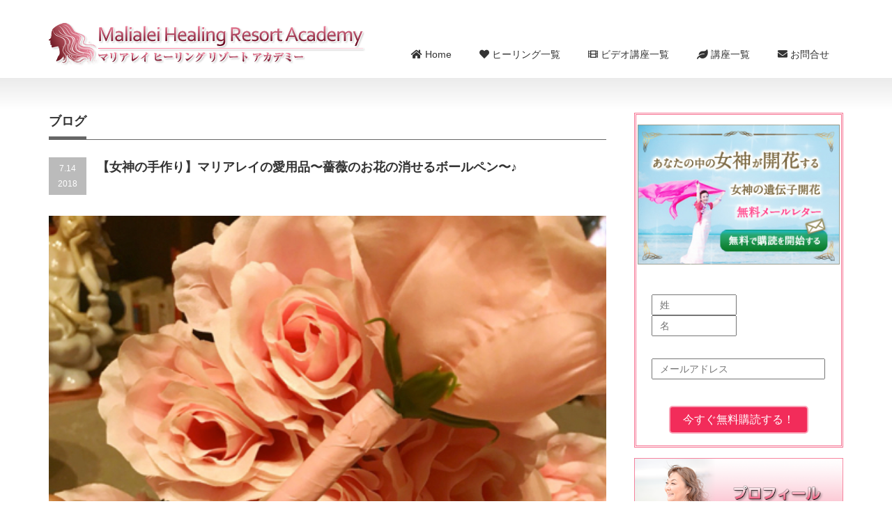

--- FILE ---
content_type: text/html; charset=UTF-8
request_url: https://malialei.com/20180714_2/
body_size: 12901
content:
<!DOCTYPE html PUBLIC "-//W3C//DTD XHTML 1.1//EN" "http://www.w3.org/TR/xhtml11/DTD/xhtml11.dtd">
<!--[if lt IE 9]><html xmlns="http://www.w3.org/1999/xhtml" class="ie"><![endif]-->
<!--[if (gt IE 9)|!(IE)]><!--><html xmlns="http://www.w3.org/1999/xhtml"><!--<![endif]-->
<head profile="http://gmpg.org/xfn/11">
<meta http-equiv="Content-Type" content="text/html; charset=UTF-8" />
<meta http-equiv="X-UA-Compatible" content="IE=edge,chrome=1" />
<meta name="viewport" content="width=device-width,initial-scale=1.0" />

<meta name="description" content="こんにちは、マリアレイです。あなたの中に眠る『女神』の遺伝子の目覚めをサポートします。マリアレイ(R)は、瞑想家であり、ヒーラーです。そして、ヒーリング・コミュニケーター(TM)として活動しています。" />
<link rel="alternate" type="application/rss+xml" title="マリアレイ・ヒーリングリゾートアカデミー RSS Feed" href="https://malialei.com/feed/" />
<link rel="alternate" type="application/atom+xml" title="マリアレイ・ヒーリングリゾートアカデミー Atom Feed" href="https://malialei.com/feed/atom/" /> 
<link rel="pingback" href="https://malialei.com/xmlrpc.php" />


 
	<style>img:is([sizes="auto" i], [sizes^="auto," i]) { contain-intrinsic-size: 3000px 1500px }</style>
	
		<!-- All in One SEO 4.9.3 - aioseo.com -->
		<title>【女神の手作り】マリアレイの愛用品〜薔薇のお花の消せるボールペン〜♪ | マリアレイ・ヒーリングリゾートアカデミー</title>
	<meta name="description" content="こんにちは、マリアレイです。 あなたの中に眠る『女神』の遺伝子の目覚めをサポートします。 マリアレイ(R)は、" />
	<meta name="robots" content="max-image-preview:large" />
	<meta name="author" content="マリアレイ"/>
	<link rel="canonical" href="https://malialei.com/20180714_2/" />
	<meta name="generator" content="All in One SEO (AIOSEO) 4.9.3" />
		<meta property="og:locale" content="ja_JP" />
		<meta property="og:site_name" content="マリアレイ・ヒーリングリゾートアカデミー | 社会の第一線で活躍するおとなのためのリトリートを開催しています。日常を離れて、リゾートセラピーで、自然に抱かれてこころとからだをリセットしましょう。レムリアン・ヒーリング・セッション・ヒーラー養成・ヒューマンデザイン" />
		<meta property="og:type" content="article" />
		<meta property="og:title" content="【女神の手作り】マリアレイの愛用品〜薔薇のお花の消せるボールペン〜♪ | マリアレイ・ヒーリングリゾートアカデミー" />
		<meta property="og:description" content="こんにちは、マリアレイです。 あなたの中に眠る『女神』の遺伝子の目覚めをサポートします。 マリアレイ(R)は、" />
		<meta property="og:url" content="https://malialei.com/20180714_2/" />
		<meta property="article:published_time" content="2018-07-14T05:48:54+00:00" />
		<meta property="article:modified_time" content="2018-07-14T05:48:54+00:00" />
		<meta name="twitter:card" content="summary" />
		<meta name="twitter:title" content="【女神の手作り】マリアレイの愛用品〜薔薇のお花の消せるボールペン〜♪ | マリアレイ・ヒーリングリゾートアカデミー" />
		<meta name="twitter:description" content="こんにちは、マリアレイです。 あなたの中に眠る『女神』の遺伝子の目覚めをサポートします。 マリアレイ(R)は、" />
		<script type="application/ld+json" class="aioseo-schema">
			{"@context":"https:\/\/schema.org","@graph":[{"@type":"Article","@id":"https:\/\/malialei.com\/20180714_2\/#article","name":"\u3010\u5973\u795e\u306e\u624b\u4f5c\u308a\u3011\u30de\u30ea\u30a2\u30ec\u30a4\u306e\u611b\u7528\u54c1\u301c\u8594\u8587\u306e\u304a\u82b1\u306e\u6d88\u305b\u308b\u30dc\u30fc\u30eb\u30da\u30f3\u301c\u266a | \u30de\u30ea\u30a2\u30ec\u30a4\u30fb\u30d2\u30fc\u30ea\u30f3\u30b0\u30ea\u30be\u30fc\u30c8\u30a2\u30ab\u30c7\u30df\u30fc","headline":"\u3010\u5973\u795e\u306e\u624b\u4f5c\u308a\u3011\u30de\u30ea\u30a2\u30ec\u30a4\u306e\u611b\u7528\u54c1\u301c\u8594\u8587\u306e\u304a\u82b1\u306e\u6d88\u305b\u308b\u30dc\u30fc\u30eb\u30da\u30f3\u301c\u266a","author":{"@id":"https:\/\/malialei.com\/author\/admin\/#author"},"publisher":{"@id":"https:\/\/malialei.com\/#organization"},"image":{"@type":"ImageObject","url":"https:\/\/malialei.com\/wp-content\/uploads\/2018\/07\/20180714_4.jpg","width":480,"height":480},"datePublished":"2018-07-14T14:48:54+09:00","dateModified":"2018-07-14T14:48:54+09:00","inLanguage":"ja","mainEntityOfPage":{"@id":"https:\/\/malialei.com\/20180714_2\/#webpage"},"isPartOf":{"@id":"https:\/\/malialei.com\/20180714_2\/#webpage"},"articleSection":"\u3010\u30de\u30ea\u30a2\u30ec\u30a4\u306e\u624b\u4f5c\u308a\u30ef\u30fc\u30af\u30b7\u30e7\u30c3\u30d7\u3011, \u304a\u77e5\u3089\u305b"},{"@type":"BreadcrumbList","@id":"https:\/\/malialei.com\/20180714_2\/#breadcrumblist","itemListElement":[{"@type":"ListItem","@id":"https:\/\/malialei.com#listItem","position":1,"name":"Home","item":"https:\/\/malialei.com","nextItem":{"@type":"ListItem","@id":"https:\/\/malialei.com\/category\/handmade-workshop-of-mariarei\/#listItem","name":"\u3010\u30de\u30ea\u30a2\u30ec\u30a4\u306e\u624b\u4f5c\u308a\u30ef\u30fc\u30af\u30b7\u30e7\u30c3\u30d7\u3011"}},{"@type":"ListItem","@id":"https:\/\/malialei.com\/category\/handmade-workshop-of-mariarei\/#listItem","position":2,"name":"\u3010\u30de\u30ea\u30a2\u30ec\u30a4\u306e\u624b\u4f5c\u308a\u30ef\u30fc\u30af\u30b7\u30e7\u30c3\u30d7\u3011","item":"https:\/\/malialei.com\/category\/handmade-workshop-of-mariarei\/","nextItem":{"@type":"ListItem","@id":"https:\/\/malialei.com\/20180714_2\/#listItem","name":"\u3010\u5973\u795e\u306e\u624b\u4f5c\u308a\u3011\u30de\u30ea\u30a2\u30ec\u30a4\u306e\u611b\u7528\u54c1\u301c\u8594\u8587\u306e\u304a\u82b1\u306e\u6d88\u305b\u308b\u30dc\u30fc\u30eb\u30da\u30f3\u301c\u266a"},"previousItem":{"@type":"ListItem","@id":"https:\/\/malialei.com#listItem","name":"Home"}},{"@type":"ListItem","@id":"https:\/\/malialei.com\/20180714_2\/#listItem","position":3,"name":"\u3010\u5973\u795e\u306e\u624b\u4f5c\u308a\u3011\u30de\u30ea\u30a2\u30ec\u30a4\u306e\u611b\u7528\u54c1\u301c\u8594\u8587\u306e\u304a\u82b1\u306e\u6d88\u305b\u308b\u30dc\u30fc\u30eb\u30da\u30f3\u301c\u266a","previousItem":{"@type":"ListItem","@id":"https:\/\/malialei.com\/category\/handmade-workshop-of-mariarei\/#listItem","name":"\u3010\u30de\u30ea\u30a2\u30ec\u30a4\u306e\u624b\u4f5c\u308a\u30ef\u30fc\u30af\u30b7\u30e7\u30c3\u30d7\u3011"}}]},{"@type":"Organization","@id":"https:\/\/malialei.com\/#organization","name":"\u30de\u30ea\u30a2\u30ec\u30a4\u30fb\u30d2\u30fc\u30ea\u30f3\u30b0\u30ea\u30be\u30fc\u30c8\u30a2\u30ab\u30c7\u30df\u30fc","description":"\u793e\u4f1a\u306e\u7b2c\u4e00\u7dda\u3067\u6d3b\u8e8d\u3059\u308b\u304a\u3068\u306a\u306e\u305f\u3081\u306e\u30ea\u30c8\u30ea\u30fc\u30c8\u3092\u958b\u50ac\u3057\u3066\u3044\u307e\u3059\u3002\u65e5\u5e38\u3092\u96e2\u308c\u3066\u3001\u30ea\u30be\u30fc\u30c8\u30bb\u30e9\u30d4\u30fc\u3067\u3001\u81ea\u7136\u306b\u62b1\u304b\u308c\u3066\u3053\u3053\u308d\u3068\u304b\u3089\u3060\u3092\u30ea\u30bb\u30c3\u30c8\u3057\u307e\u3057\u3087\u3046\u3002\u30ec\u30e0\u30ea\u30a2\u30f3\u30fb\u30d2\u30fc\u30ea\u30f3\u30b0\u30fb\u30bb\u30c3\u30b7\u30e7\u30f3\u30fb\u30d2\u30fc\u30e9\u30fc\u990a\u6210\u30fb\u30d2\u30e5\u30fc\u30de\u30f3\u30c7\u30b6\u30a4\u30f3","url":"https:\/\/malialei.com\/"},{"@type":"Person","@id":"https:\/\/malialei.com\/author\/admin\/#author","url":"https:\/\/malialei.com\/author\/admin\/","name":"\u30de\u30ea\u30a2\u30ec\u30a4","image":{"@type":"ImageObject","@id":"https:\/\/malialei.com\/20180714_2\/#authorImage","url":"https:\/\/secure.gravatar.com\/avatar\/2712d3c01a8157c5250ab8bba677544e?s=96&d=mm&r=g","width":96,"height":96,"caption":"\u30de\u30ea\u30a2\u30ec\u30a4"}},{"@type":"WebPage","@id":"https:\/\/malialei.com\/20180714_2\/#webpage","url":"https:\/\/malialei.com\/20180714_2\/","name":"\u3010\u5973\u795e\u306e\u624b\u4f5c\u308a\u3011\u30de\u30ea\u30a2\u30ec\u30a4\u306e\u611b\u7528\u54c1\u301c\u8594\u8587\u306e\u304a\u82b1\u306e\u6d88\u305b\u308b\u30dc\u30fc\u30eb\u30da\u30f3\u301c\u266a | \u30de\u30ea\u30a2\u30ec\u30a4\u30fb\u30d2\u30fc\u30ea\u30f3\u30b0\u30ea\u30be\u30fc\u30c8\u30a2\u30ab\u30c7\u30df\u30fc","description":"\u3053\u3093\u306b\u3061\u306f\u3001\u30de\u30ea\u30a2\u30ec\u30a4\u3067\u3059\u3002 \u3042\u306a\u305f\u306e\u4e2d\u306b\u7720\u308b\u300e\u5973\u795e\u300f\u306e\u907a\u4f1d\u5b50\u306e\u76ee\u899a\u3081\u3092\u30b5\u30dd\u30fc\u30c8\u3057\u307e\u3059\u3002 \u30de\u30ea\u30a2\u30ec\u30a4(R)\u306f\u3001","inLanguage":"ja","isPartOf":{"@id":"https:\/\/malialei.com\/#website"},"breadcrumb":{"@id":"https:\/\/malialei.com\/20180714_2\/#breadcrumblist"},"author":{"@id":"https:\/\/malialei.com\/author\/admin\/#author"},"creator":{"@id":"https:\/\/malialei.com\/author\/admin\/#author"},"image":{"@type":"ImageObject","url":"https:\/\/malialei.com\/wp-content\/uploads\/2018\/07\/20180714_4.jpg","@id":"https:\/\/malialei.com\/20180714_2\/#mainImage","width":480,"height":480},"primaryImageOfPage":{"@id":"https:\/\/malialei.com\/20180714_2\/#mainImage"},"datePublished":"2018-07-14T14:48:54+09:00","dateModified":"2018-07-14T14:48:54+09:00"},{"@type":"WebSite","@id":"https:\/\/malialei.com\/#website","url":"https:\/\/malialei.com\/","name":"\u30de\u30ea\u30a2\u30ec\u30a4\u30fb\u30d2\u30fc\u30ea\u30f3\u30b0\u30ea\u30be\u30fc\u30c8\u30a2\u30ab\u30c7\u30df\u30fc","description":"\u793e\u4f1a\u306e\u7b2c\u4e00\u7dda\u3067\u6d3b\u8e8d\u3059\u308b\u304a\u3068\u306a\u306e\u305f\u3081\u306e\u30ea\u30c8\u30ea\u30fc\u30c8\u3092\u958b\u50ac\u3057\u3066\u3044\u307e\u3059\u3002\u65e5\u5e38\u3092\u96e2\u308c\u3066\u3001\u30ea\u30be\u30fc\u30c8\u30bb\u30e9\u30d4\u30fc\u3067\u3001\u81ea\u7136\u306b\u62b1\u304b\u308c\u3066\u3053\u3053\u308d\u3068\u304b\u3089\u3060\u3092\u30ea\u30bb\u30c3\u30c8\u3057\u307e\u3057\u3087\u3046\u3002\u30ec\u30e0\u30ea\u30a2\u30f3\u30fb\u30d2\u30fc\u30ea\u30f3\u30b0\u30fb\u30bb\u30c3\u30b7\u30e7\u30f3\u30fb\u30d2\u30fc\u30e9\u30fc\u990a\u6210\u30fb\u30d2\u30e5\u30fc\u30de\u30f3\u30c7\u30b6\u30a4\u30f3","inLanguage":"ja","publisher":{"@id":"https:\/\/malialei.com\/#organization"}}]}
		</script>
		<!-- All in One SEO -->

<script type="text/javascript">
/* <![CDATA[ */
window._wpemojiSettings = {"baseUrl":"https:\/\/s.w.org\/images\/core\/emoji\/15.0.3\/72x72\/","ext":".png","svgUrl":"https:\/\/s.w.org\/images\/core\/emoji\/15.0.3\/svg\/","svgExt":".svg","source":{"concatemoji":"https:\/\/malialei.com\/wp-includes\/js\/wp-emoji-release.min.js?ver=6.7.4"}};
/*! This file is auto-generated */
!function(i,n){var o,s,e;function c(e){try{var t={supportTests:e,timestamp:(new Date).valueOf()};sessionStorage.setItem(o,JSON.stringify(t))}catch(e){}}function p(e,t,n){e.clearRect(0,0,e.canvas.width,e.canvas.height),e.fillText(t,0,0);var t=new Uint32Array(e.getImageData(0,0,e.canvas.width,e.canvas.height).data),r=(e.clearRect(0,0,e.canvas.width,e.canvas.height),e.fillText(n,0,0),new Uint32Array(e.getImageData(0,0,e.canvas.width,e.canvas.height).data));return t.every(function(e,t){return e===r[t]})}function u(e,t,n){switch(t){case"flag":return n(e,"\ud83c\udff3\ufe0f\u200d\u26a7\ufe0f","\ud83c\udff3\ufe0f\u200b\u26a7\ufe0f")?!1:!n(e,"\ud83c\uddfa\ud83c\uddf3","\ud83c\uddfa\u200b\ud83c\uddf3")&&!n(e,"\ud83c\udff4\udb40\udc67\udb40\udc62\udb40\udc65\udb40\udc6e\udb40\udc67\udb40\udc7f","\ud83c\udff4\u200b\udb40\udc67\u200b\udb40\udc62\u200b\udb40\udc65\u200b\udb40\udc6e\u200b\udb40\udc67\u200b\udb40\udc7f");case"emoji":return!n(e,"\ud83d\udc26\u200d\u2b1b","\ud83d\udc26\u200b\u2b1b")}return!1}function f(e,t,n){var r="undefined"!=typeof WorkerGlobalScope&&self instanceof WorkerGlobalScope?new OffscreenCanvas(300,150):i.createElement("canvas"),a=r.getContext("2d",{willReadFrequently:!0}),o=(a.textBaseline="top",a.font="600 32px Arial",{});return e.forEach(function(e){o[e]=t(a,e,n)}),o}function t(e){var t=i.createElement("script");t.src=e,t.defer=!0,i.head.appendChild(t)}"undefined"!=typeof Promise&&(o="wpEmojiSettingsSupports",s=["flag","emoji"],n.supports={everything:!0,everythingExceptFlag:!0},e=new Promise(function(e){i.addEventListener("DOMContentLoaded",e,{once:!0})}),new Promise(function(t){var n=function(){try{var e=JSON.parse(sessionStorage.getItem(o));if("object"==typeof e&&"number"==typeof e.timestamp&&(new Date).valueOf()<e.timestamp+604800&&"object"==typeof e.supportTests)return e.supportTests}catch(e){}return null}();if(!n){if("undefined"!=typeof Worker&&"undefined"!=typeof OffscreenCanvas&&"undefined"!=typeof URL&&URL.createObjectURL&&"undefined"!=typeof Blob)try{var e="postMessage("+f.toString()+"("+[JSON.stringify(s),u.toString(),p.toString()].join(",")+"));",r=new Blob([e],{type:"text/javascript"}),a=new Worker(URL.createObjectURL(r),{name:"wpTestEmojiSupports"});return void(a.onmessage=function(e){c(n=e.data),a.terminate(),t(n)})}catch(e){}c(n=f(s,u,p))}t(n)}).then(function(e){for(var t in e)n.supports[t]=e[t],n.supports.everything=n.supports.everything&&n.supports[t],"flag"!==t&&(n.supports.everythingExceptFlag=n.supports.everythingExceptFlag&&n.supports[t]);n.supports.everythingExceptFlag=n.supports.everythingExceptFlag&&!n.supports.flag,n.DOMReady=!1,n.readyCallback=function(){n.DOMReady=!0}}).then(function(){return e}).then(function(){var e;n.supports.everything||(n.readyCallback(),(e=n.source||{}).concatemoji?t(e.concatemoji):e.wpemoji&&e.twemoji&&(t(e.twemoji),t(e.wpemoji)))}))}((window,document),window._wpemojiSettings);
/* ]]> */
</script>
<style id='wp-emoji-styles-inline-css' type='text/css'>

	img.wp-smiley, img.emoji {
		display: inline !important;
		border: none !important;
		box-shadow: none !important;
		height: 1em !important;
		width: 1em !important;
		margin: 0 0.07em !important;
		vertical-align: -0.1em !important;
		background: none !important;
		padding: 0 !important;
	}
</style>
<link rel='stylesheet' id='wp-block-library-css' href='https://malialei.com/wp-includes/css/dist/block-library/style.min.css?ver=6.7.4' type='text/css' media='all' />
<link rel='stylesheet' id='aioseo/css/src/vue/standalone/blocks/table-of-contents/global.scss-css' href='https://malialei.com/wp-content/plugins/all-in-one-seo-pack/dist/Lite/assets/css/table-of-contents/global.e90f6d47.css?ver=4.9.3' type='text/css' media='all' />
<style id='classic-theme-styles-inline-css' type='text/css'>
/*! This file is auto-generated */
.wp-block-button__link{color:#fff;background-color:#32373c;border-radius:9999px;box-shadow:none;text-decoration:none;padding:calc(.667em + 2px) calc(1.333em + 2px);font-size:1.125em}.wp-block-file__button{background:#32373c;color:#fff;text-decoration:none}
</style>
<style id='global-styles-inline-css' type='text/css'>
:root{--wp--preset--aspect-ratio--square: 1;--wp--preset--aspect-ratio--4-3: 4/3;--wp--preset--aspect-ratio--3-4: 3/4;--wp--preset--aspect-ratio--3-2: 3/2;--wp--preset--aspect-ratio--2-3: 2/3;--wp--preset--aspect-ratio--16-9: 16/9;--wp--preset--aspect-ratio--9-16: 9/16;--wp--preset--color--black: #000000;--wp--preset--color--cyan-bluish-gray: #abb8c3;--wp--preset--color--white: #ffffff;--wp--preset--color--pale-pink: #f78da7;--wp--preset--color--vivid-red: #cf2e2e;--wp--preset--color--luminous-vivid-orange: #ff6900;--wp--preset--color--luminous-vivid-amber: #fcb900;--wp--preset--color--light-green-cyan: #7bdcb5;--wp--preset--color--vivid-green-cyan: #00d084;--wp--preset--color--pale-cyan-blue: #8ed1fc;--wp--preset--color--vivid-cyan-blue: #0693e3;--wp--preset--color--vivid-purple: #9b51e0;--wp--preset--gradient--vivid-cyan-blue-to-vivid-purple: linear-gradient(135deg,rgba(6,147,227,1) 0%,rgb(155,81,224) 100%);--wp--preset--gradient--light-green-cyan-to-vivid-green-cyan: linear-gradient(135deg,rgb(122,220,180) 0%,rgb(0,208,130) 100%);--wp--preset--gradient--luminous-vivid-amber-to-luminous-vivid-orange: linear-gradient(135deg,rgba(252,185,0,1) 0%,rgba(255,105,0,1) 100%);--wp--preset--gradient--luminous-vivid-orange-to-vivid-red: linear-gradient(135deg,rgba(255,105,0,1) 0%,rgb(207,46,46) 100%);--wp--preset--gradient--very-light-gray-to-cyan-bluish-gray: linear-gradient(135deg,rgb(238,238,238) 0%,rgb(169,184,195) 100%);--wp--preset--gradient--cool-to-warm-spectrum: linear-gradient(135deg,rgb(74,234,220) 0%,rgb(151,120,209) 20%,rgb(207,42,186) 40%,rgb(238,44,130) 60%,rgb(251,105,98) 80%,rgb(254,248,76) 100%);--wp--preset--gradient--blush-light-purple: linear-gradient(135deg,rgb(255,206,236) 0%,rgb(152,150,240) 100%);--wp--preset--gradient--blush-bordeaux: linear-gradient(135deg,rgb(254,205,165) 0%,rgb(254,45,45) 50%,rgb(107,0,62) 100%);--wp--preset--gradient--luminous-dusk: linear-gradient(135deg,rgb(255,203,112) 0%,rgb(199,81,192) 50%,rgb(65,88,208) 100%);--wp--preset--gradient--pale-ocean: linear-gradient(135deg,rgb(255,245,203) 0%,rgb(182,227,212) 50%,rgb(51,167,181) 100%);--wp--preset--gradient--electric-grass: linear-gradient(135deg,rgb(202,248,128) 0%,rgb(113,206,126) 100%);--wp--preset--gradient--midnight: linear-gradient(135deg,rgb(2,3,129) 0%,rgb(40,116,252) 100%);--wp--preset--font-size--small: 13px;--wp--preset--font-size--medium: 20px;--wp--preset--font-size--large: 36px;--wp--preset--font-size--x-large: 42px;--wp--preset--spacing--20: 0.44rem;--wp--preset--spacing--30: 0.67rem;--wp--preset--spacing--40: 1rem;--wp--preset--spacing--50: 1.5rem;--wp--preset--spacing--60: 2.25rem;--wp--preset--spacing--70: 3.38rem;--wp--preset--spacing--80: 5.06rem;--wp--preset--shadow--natural: 6px 6px 9px rgba(0, 0, 0, 0.2);--wp--preset--shadow--deep: 12px 12px 50px rgba(0, 0, 0, 0.4);--wp--preset--shadow--sharp: 6px 6px 0px rgba(0, 0, 0, 0.2);--wp--preset--shadow--outlined: 6px 6px 0px -3px rgba(255, 255, 255, 1), 6px 6px rgba(0, 0, 0, 1);--wp--preset--shadow--crisp: 6px 6px 0px rgba(0, 0, 0, 1);}:where(.is-layout-flex){gap: 0.5em;}:where(.is-layout-grid){gap: 0.5em;}body .is-layout-flex{display: flex;}.is-layout-flex{flex-wrap: wrap;align-items: center;}.is-layout-flex > :is(*, div){margin: 0;}body .is-layout-grid{display: grid;}.is-layout-grid > :is(*, div){margin: 0;}:where(.wp-block-columns.is-layout-flex){gap: 2em;}:where(.wp-block-columns.is-layout-grid){gap: 2em;}:where(.wp-block-post-template.is-layout-flex){gap: 1.25em;}:where(.wp-block-post-template.is-layout-grid){gap: 1.25em;}.has-black-color{color: var(--wp--preset--color--black) !important;}.has-cyan-bluish-gray-color{color: var(--wp--preset--color--cyan-bluish-gray) !important;}.has-white-color{color: var(--wp--preset--color--white) !important;}.has-pale-pink-color{color: var(--wp--preset--color--pale-pink) !important;}.has-vivid-red-color{color: var(--wp--preset--color--vivid-red) !important;}.has-luminous-vivid-orange-color{color: var(--wp--preset--color--luminous-vivid-orange) !important;}.has-luminous-vivid-amber-color{color: var(--wp--preset--color--luminous-vivid-amber) !important;}.has-light-green-cyan-color{color: var(--wp--preset--color--light-green-cyan) !important;}.has-vivid-green-cyan-color{color: var(--wp--preset--color--vivid-green-cyan) !important;}.has-pale-cyan-blue-color{color: var(--wp--preset--color--pale-cyan-blue) !important;}.has-vivid-cyan-blue-color{color: var(--wp--preset--color--vivid-cyan-blue) !important;}.has-vivid-purple-color{color: var(--wp--preset--color--vivid-purple) !important;}.has-black-background-color{background-color: var(--wp--preset--color--black) !important;}.has-cyan-bluish-gray-background-color{background-color: var(--wp--preset--color--cyan-bluish-gray) !important;}.has-white-background-color{background-color: var(--wp--preset--color--white) !important;}.has-pale-pink-background-color{background-color: var(--wp--preset--color--pale-pink) !important;}.has-vivid-red-background-color{background-color: var(--wp--preset--color--vivid-red) !important;}.has-luminous-vivid-orange-background-color{background-color: var(--wp--preset--color--luminous-vivid-orange) !important;}.has-luminous-vivid-amber-background-color{background-color: var(--wp--preset--color--luminous-vivid-amber) !important;}.has-light-green-cyan-background-color{background-color: var(--wp--preset--color--light-green-cyan) !important;}.has-vivid-green-cyan-background-color{background-color: var(--wp--preset--color--vivid-green-cyan) !important;}.has-pale-cyan-blue-background-color{background-color: var(--wp--preset--color--pale-cyan-blue) !important;}.has-vivid-cyan-blue-background-color{background-color: var(--wp--preset--color--vivid-cyan-blue) !important;}.has-vivid-purple-background-color{background-color: var(--wp--preset--color--vivid-purple) !important;}.has-black-border-color{border-color: var(--wp--preset--color--black) !important;}.has-cyan-bluish-gray-border-color{border-color: var(--wp--preset--color--cyan-bluish-gray) !important;}.has-white-border-color{border-color: var(--wp--preset--color--white) !important;}.has-pale-pink-border-color{border-color: var(--wp--preset--color--pale-pink) !important;}.has-vivid-red-border-color{border-color: var(--wp--preset--color--vivid-red) !important;}.has-luminous-vivid-orange-border-color{border-color: var(--wp--preset--color--luminous-vivid-orange) !important;}.has-luminous-vivid-amber-border-color{border-color: var(--wp--preset--color--luminous-vivid-amber) !important;}.has-light-green-cyan-border-color{border-color: var(--wp--preset--color--light-green-cyan) !important;}.has-vivid-green-cyan-border-color{border-color: var(--wp--preset--color--vivid-green-cyan) !important;}.has-pale-cyan-blue-border-color{border-color: var(--wp--preset--color--pale-cyan-blue) !important;}.has-vivid-cyan-blue-border-color{border-color: var(--wp--preset--color--vivid-cyan-blue) !important;}.has-vivid-purple-border-color{border-color: var(--wp--preset--color--vivid-purple) !important;}.has-vivid-cyan-blue-to-vivid-purple-gradient-background{background: var(--wp--preset--gradient--vivid-cyan-blue-to-vivid-purple) !important;}.has-light-green-cyan-to-vivid-green-cyan-gradient-background{background: var(--wp--preset--gradient--light-green-cyan-to-vivid-green-cyan) !important;}.has-luminous-vivid-amber-to-luminous-vivid-orange-gradient-background{background: var(--wp--preset--gradient--luminous-vivid-amber-to-luminous-vivid-orange) !important;}.has-luminous-vivid-orange-to-vivid-red-gradient-background{background: var(--wp--preset--gradient--luminous-vivid-orange-to-vivid-red) !important;}.has-very-light-gray-to-cyan-bluish-gray-gradient-background{background: var(--wp--preset--gradient--very-light-gray-to-cyan-bluish-gray) !important;}.has-cool-to-warm-spectrum-gradient-background{background: var(--wp--preset--gradient--cool-to-warm-spectrum) !important;}.has-blush-light-purple-gradient-background{background: var(--wp--preset--gradient--blush-light-purple) !important;}.has-blush-bordeaux-gradient-background{background: var(--wp--preset--gradient--blush-bordeaux) !important;}.has-luminous-dusk-gradient-background{background: var(--wp--preset--gradient--luminous-dusk) !important;}.has-pale-ocean-gradient-background{background: var(--wp--preset--gradient--pale-ocean) !important;}.has-electric-grass-gradient-background{background: var(--wp--preset--gradient--electric-grass) !important;}.has-midnight-gradient-background{background: var(--wp--preset--gradient--midnight) !important;}.has-small-font-size{font-size: var(--wp--preset--font-size--small) !important;}.has-medium-font-size{font-size: var(--wp--preset--font-size--medium) !important;}.has-large-font-size{font-size: var(--wp--preset--font-size--large) !important;}.has-x-large-font-size{font-size: var(--wp--preset--font-size--x-large) !important;}
:where(.wp-block-post-template.is-layout-flex){gap: 1.25em;}:where(.wp-block-post-template.is-layout-grid){gap: 1.25em;}
:where(.wp-block-columns.is-layout-flex){gap: 2em;}:where(.wp-block-columns.is-layout-grid){gap: 2em;}
:root :where(.wp-block-pullquote){font-size: 1.5em;line-height: 1.6;}
</style>
<script type="text/javascript" src="https://malialei.com/wp-includes/js/jquery/jquery.min.js?ver=3.7.1" id="jquery-core-js"></script>
<script type="text/javascript" src="https://malialei.com/wp-includes/js/jquery/jquery-migrate.min.js?ver=3.4.1" id="jquery-migrate-js"></script>
<script type="text/javascript" src="https://malialei.com/wp-includes/js/tinymce/tinymce.min.js?ver=49110-20201110-tadv-5900" id="wp-tinymce-root-js"></script>
<script type="text/javascript" src="https://malialei.com/wp-includes/js/tinymce/plugins/compat3x/plugin.min.js?ver=49110-20201110-tadv-5900" id="wp-tinymce-js"></script>
<link rel="https://api.w.org/" href="https://malialei.com/wp-json/" /><link rel="alternate" title="JSON" type="application/json" href="https://malialei.com/wp-json/wp/v2/posts/9157" /><link rel='shortlink' href='https://malialei.com/?p=9157' />
<link rel="alternate" title="oEmbed (JSON)" type="application/json+oembed" href="https://malialei.com/wp-json/oembed/1.0/embed?url=https%3A%2F%2Fmalialei.com%2F20180714_2%2F" />
<link rel="alternate" title="oEmbed (XML)" type="text/xml+oembed" href="https://malialei.com/wp-json/oembed/1.0/embed?url=https%3A%2F%2Fmalialei.com%2F20180714_2%2F&#038;format=xml" />

<!-- BEGIN: WP Social Bookmarking Light HEAD --><script>
    (function (d, s, id) {
        var js, fjs = d.getElementsByTagName(s)[0];
        if (d.getElementById(id)) return;
        js = d.createElement(s);
        js.id = id;
        js.src = "//connect.facebook.net/ja_JP/sdk.js#xfbml=1&version=v2.7";
        fjs.parentNode.insertBefore(js, fjs);
    }(document, 'script', 'facebook-jssdk'));
</script>
<style type="text/css">.wp_social_bookmarking_light{
    border: 0 !important;
    padding: 10px 0 20px 0 !important;
    margin: 0 !important;
}
.wp_social_bookmarking_light div{
    float: left !important;
    border: 0 !important;
    padding: 0 !important;
    margin: 0 5px 0px 0 !important;
    min-height: 30px !important;
    line-height: 18px !important;
    text-indent: 0 !important;
}
.wp_social_bookmarking_light img{
    border: 0 !important;
    padding: 0;
    margin: 0;
    vertical-align: top !important;
}
.wp_social_bookmarking_light_clear{
    clear: both !important;
}
#fb-root{
    display: none;
}
.wsbl_twitter{
    width: 100px;
}
.wsbl_facebook_like iframe{
    max-width: none !important;
}
.wsbl_pinterest a{
    border: 0px !important;
}
</style>
<!-- END: WP Social Bookmarking Light HEAD -->
<link rel="stylesheet" href="https://use.fontawesome.com/releases/v5.0.13/css/all.css">
<!-- Google tag (gtag.js) -->
<script async src="https://www.googletagmanager.com/gtag/js?id=G-4XH4R7K2W7"></script>
<script>
  window.dataLayer = window.dataLayer || [];
  function gtag(){dataLayer.push(arguments);}
  gtag('js', new Date());

  gtag('config', 'G-4XH4R7K2W7');
</script>
<link rel="stylesheet" href="https://malialei.com/wp-content/themes/malialei/style.css?ver=10.0" type="text/css" />
<link rel="stylesheet" href="https://malialei.com/wp-content/themes/malialei/comment-style.css?ver=10.0" type="text/css" />

<link rel="stylesheet" media="screen and (min-width:641px)" href="https://malialei.com/wp-content/themes/malialei/style_pc.css?ver=10.0" type="text/css" />
<link rel="stylesheet" media="screen and (max-width:640px)" href="https://malialei.com/wp-content/themes/malialei/style_sp.css?ver=10.0" type="text/css" />

<link rel="stylesheet" href="https://malialei.com/wp-content/themes/malialei/japanese.css?ver=10.0" type="text/css" />

<script type="text/javascript" src="https://malialei.com/wp-content/themes/malialei/js/jscript.js?ver=10.0"></script>
<script type="text/javascript" src="https://malialei.com/wp-content/themes/malialei/js/scroll.js?ver=10.0"></script>
<script type="text/javascript" src="https://malialei.com/wp-content/themes/malialei/js/comment.js?ver=10.0"></script>
<script type="text/javascript" src="https://malialei.com/wp-content/themes/malialei/js/rollover.js?ver=10.0"></script>
<!--[if lt IE 9]>
<link id="stylesheet" rel="stylesheet" href="https://malialei.com/wp-content/themes/malialei/style_pc.css?ver=10.0" type="text/css" />
<script type="text/javascript" src="https://malialei.com/wp-content/themes/malialei/js/ie.js?ver=10.0"></script>
<link rel="stylesheet" href="https://malialei.com/wp-content/themes/malialei/ie.css" type="text/css" />
<![endif]-->

<style type="text/css">
body { font-size:16px; }

a:hover { color:#F22C5A; }

.page_navi a:hover, #post_pagination a:hover, #wp-calendar td a:hover, .pc #return_top:hover,
 #wp-calendar #prev a:hover, #wp-calendar #next a:hover, #footer #wp-calendar td a:hover, .widget_search #search-btn input:hover, .widget_search #searchsubmit:hover, .tcdw_category_list_widget a:hover, .tcdw_news_list_widget .month, .tcd_menu_widget a:hover, .tcd_menu_widget li.current-menu-item a, #submit_comment:hover, .google_search #search_button:hover
  { background-color:#F22C5A; }

#guest_info input:focus, #comment_textarea textarea:focus
  { border-color:#F22C5A; }

</style>


<link rel="shortcut icon" href="http://malialei.com/favicon.ico" />
</head>
<body class="post-template-default single single-post postid-9157 single-format-standard">


 <div id="header_wrap">
  <div id="header" class="clearfix">

   <!-- logo -->
   <h1 id="logo_image" style="top:32px; left:0px;"><a href=" https://malialei.com/" title="マリアレイ・ヒーリングリゾートアカデミー"><img src="https://malialei.com/wp-content/uploads/tcd-w/logo.png?1769050885" alt="マリアレイ・ヒーリングリゾートアカデミー" title="マリアレイ・ヒーリングリゾートアカデミー" /></a></h1>

   <!-- global menu -->
   <a href="#" class="menu_button">menu</a>
   <div id="global_menu" class="clearfix">
    <ul id="menu-%e3%82%b0%e3%83%ad%e3%83%bc%e3%83%90%e3%83%ab%e3%83%a1%e3%83%8b%e3%83%a5%e3%83%bc" class="menu"><li id="menu-item-1720" class="menu-item menu-item-type-custom menu-item-object-custom menu-item-home menu-item-1720"><a href="http://malialei.com/"><i class="fa fa-home"></i> Home</a></li>
<li id="menu-item-4303" class="menu-item menu-item-type-post_type menu-item-object-page menu-item-4303"><a href="https://malialei.com/session/"><i class="fa fa-heart"></i> ヒーリング一覧</a></li>
<li id="menu-item-11660" class="menu-item menu-item-type-custom menu-item-object-custom menu-item-11660"><a target="_blank" href="https://ameblo.jp/hawaii-hooponopono/entry-12648122887.html"><i class="fas fa-film"></i> ビデオ講座一覧</a></li>
<li id="menu-item-1736" class="menu-item menu-item-type-custom menu-item-object-custom menu-item-1736"><a href="http://malialei.com/kouzaichiran/"><i class="fa fa-leaf"></i> 講座一覧</a></li>
<li id="menu-item-166" class="menu-item menu-item-type-post_type menu-item-object-page menu-item-166"><a href="https://malialei.com/contact/"><i class="fa fa-envelope"></i> お問合せ</a></li>
</ul>   </div>

  </div><!-- END #header -->
 </div><!-- END #header_wrap -->

 
 <div id="main_contents_wrap">
  <div id="main_contents" class="clearfix">
<div id="main_col">

 <h2 class="headline0"><span>ブログ</span></h2>

  
  <div id="post_title" class="clearfix">
   <p class="post_date"><span class="date">7.14</span><span class="month">2018</span></p>
   <h2>【女神の手作り】マリアレイの愛用品〜薔薇のお花の消せるボールペン〜♪</h2>
  </div>

  <div class="post clearfix">
   <div class="post_image"><img width="480" height="480" src="https://malialei.com/wp-content/uploads/2018/07/20180714_4.jpg" class="attachment-large size-large wp-post-image" alt="" decoding="async" fetchpriority="high" srcset="https://malialei.com/wp-content/uploads/2018/07/20180714_4.jpg 480w, https://malialei.com/wp-content/uploads/2018/07/20180714_4-72x72.jpg 72w, https://malialei.com/wp-content/uploads/2018/07/20180714_4-120x120.jpg 120w, https://malialei.com/wp-content/uploads/2018/07/20180714_4-45x45.jpg 45w" sizes="(max-width: 480px) 100vw, 480px" /></div>   <p>こんにちは、マリアレイです。<br />
あなたの中に眠る『女神』の遺伝子の目覚めをサポートします。</p>
<p>マリアレイ(R)は、瞑想家であり、ヒーラーです。</p>
<p>そして、ヒーリング・コミュニケーター(TM)として活動しています。</p>
<p>その使命は、ホリスティックな立場から、ヒーリングをわかりやすく紹介していくことです。</p>
<p>オトナ女子が、キラキラ輝きながら、明るく活躍していくために、日常的に五感に意識的に働きかけて、あなたの第六感を磨いていく女神の瞑想法をお伝えしています。</p>
<p><span style="font-size: 16px;"><span style="color: #ff99cc;"><strong>『愛』『平和』『調音』『豊かさ』</strong></span>をあなたの人生にもたらします。</span></p>
<p>&nbsp;</p>
<p>こんにちは。【女神のインスピコーチ】マリアレイ（R）です。</p>
<p>今日の蟹座の新月タイムに、新月瞑想していました。</p>
<p>今日の新月は、パワフルですね〜<img decoding="async" draggable="false" src="https://stat100.ameba.jp/blog/ucs/img/char/char2/031.gif" alt="ドキドキ" width="16" height="16"></p>
<p><img decoding="async" class="alignnone size-full wp-image-9158" src="https://malialei.com/wp-content/uploads/2018/07/20180714_1.jpg" alt="" width="480" height="480" srcset="https://malialei.com/wp-content/uploads/2018/07/20180714_1.jpg 480w, https://malialei.com/wp-content/uploads/2018/07/20180714_1-72x72.jpg 72w, https://malialei.com/wp-content/uploads/2018/07/20180714_1-120x120.jpg 120w, https://malialei.com/wp-content/uploads/2018/07/20180714_1-45x45.jpg 45w" sizes="(max-width: 480px) 100vw, 480px" /></p>
<div>すごくたくさん、ピンク色の薔薇を買ってきました。</div>
<div>&nbsp;</div>
<div>新月タイムの瞑想の後、黙々と。。。</div>
<div>&nbsp;</div>
<div>最後の１本は、ちょっと、疲れたちゃった巻き巻きになってるような気がしますがぁ。。。。（汗）</div>
<div>&nbsp;</div>
<div><img loading="lazy" decoding="async" class="alignnone size-full wp-image-9159" src="https://malialei.com/wp-content/uploads/2018/07/20180714_2.jpg" alt="" width="480" height="480" srcset="https://malialei.com/wp-content/uploads/2018/07/20180714_2.jpg 480w, https://malialei.com/wp-content/uploads/2018/07/20180714_2-72x72.jpg 72w, https://malialei.com/wp-content/uploads/2018/07/20180714_2-120x120.jpg 120w, https://malialei.com/wp-content/uploads/2018/07/20180714_2-45x45.jpg 45w" sizes="auto, (max-width: 480px) 100vw, 480px" /></div>
<div>&nbsp;</div>
<div>ボールペンに、薔薇のお花を巻き巻きして、薔薇ボールペンを、大量に作りました。</div>
<div>&nbsp;</div>
<div><img loading="lazy" decoding="async" class="alignnone size-full wp-image-9160" src="https://malialei.com/wp-content/uploads/2018/07/20180714_3.jpg" alt="" width="480" height="480" srcset="https://malialei.com/wp-content/uploads/2018/07/20180714_3.jpg 480w, https://malialei.com/wp-content/uploads/2018/07/20180714_3-72x72.jpg 72w, https://malialei.com/wp-content/uploads/2018/07/20180714_3-120x120.jpg 120w, https://malialei.com/wp-content/uploads/2018/07/20180714_3-45x45.jpg 45w" sizes="auto, (max-width: 480px) 100vw, 480px" /></div>
<div>&nbsp;</div>
<div>
<div>これって、イベント会場で、文字を書いて使っていると、</div>
<div>&nbsp;</div>
<div>『可愛い〜♪』</div>
<div>&nbsp;</div>
<div>『綺麗〜♪』</div>
<div>&nbsp;</div>
<div>『販売してますか？？？』</div>
<div>&nbsp;</div>
<div>っと、熱烈、聞いてくださる方がいらっしゃいます。</div>
</div>
<div>&nbsp;</div>
<div><img loading="lazy" decoding="async" class="alignnone size-full wp-image-9161" src="https://malialei.com/wp-content/uploads/2018/07/20180714_4.jpg" alt="" width="480" height="480" srcset="https://malialei.com/wp-content/uploads/2018/07/20180714_4.jpg 480w, https://malialei.com/wp-content/uploads/2018/07/20180714_4-72x72.jpg 72w, https://malialei.com/wp-content/uploads/2018/07/20180714_4-120x120.jpg 120w, https://malialei.com/wp-content/uploads/2018/07/20180714_4-45x45.jpg 45w" sizes="auto, (max-width: 480px) 100vw, 480px" /></div>
<div>&nbsp;</div>
<div>
<div>いつもは、自分用の手作りなだけなんですけれど。。。</div>
<div>&nbsp;</div>
<div>スターバックスのマーメイドの白いマグカップに、７本の薔薇ボールペンを、活けてみました。</div>
</div>
<div>&nbsp;</div>
<div><img loading="lazy" decoding="async" class="alignnone size-full wp-image-9162" src="https://malialei.com/wp-content/uploads/2018/07/20180714_5.jpg" alt="" width="480" height="480" srcset="https://malialei.com/wp-content/uploads/2018/07/20180714_5.jpg 480w, https://malialei.com/wp-content/uploads/2018/07/20180714_5-72x72.jpg 72w, https://malialei.com/wp-content/uploads/2018/07/20180714_5-120x120.jpg 120w, https://malialei.com/wp-content/uploads/2018/07/20180714_5-45x45.jpg 45w" sizes="auto, (max-width: 480px) 100vw, 480px" /></div>
<div>&nbsp;</div>
<div>テーブルに置いておくだけで、結構、綺麗かも？！（笑）</div>
<div>&nbsp;</div>
<div><img loading="lazy" decoding="async" class="alignnone size-full wp-image-9163" src="https://malialei.com/wp-content/uploads/2018/07/20180714_6.jpg" alt="" width="480" height="480" srcset="https://malialei.com/wp-content/uploads/2018/07/20180714_6.jpg 480w, https://malialei.com/wp-content/uploads/2018/07/20180714_6-72x72.jpg 72w, https://malialei.com/wp-content/uploads/2018/07/20180714_6-120x120.jpg 120w, https://malialei.com/wp-content/uploads/2018/07/20180714_6-45x45.jpg 45w" sizes="auto, (max-width: 480px) 100vw, 480px" /></div>
<div>&nbsp;</div>
<div>早速、お玄関の作品コーナーに、置いてみました。</div>
<div>&nbsp;</div>
<div><img loading="lazy" decoding="async" class="alignnone size-full wp-image-9164" src="https://malialei.com/wp-content/uploads/2018/07/20180714_7.jpg" alt="" width="480" height="480" srcset="https://malialei.com/wp-content/uploads/2018/07/20180714_7.jpg 480w, https://malialei.com/wp-content/uploads/2018/07/20180714_7-72x72.jpg 72w, https://malialei.com/wp-content/uploads/2018/07/20180714_7-120x120.jpg 120w, https://malialei.com/wp-content/uploads/2018/07/20180714_7-45x45.jpg 45w" sizes="auto, (max-width: 480px) 100vw, 480px" /></div>
<div>&nbsp;</div>
<div>自宅へ講座や、セッションに来てくださったかたが、時々、購入される、小さな、手作り作品コーナーなんです。</div>
<div>&nbsp;</div>
<div><img loading="lazy" decoding="async" class="alignnone size-full wp-image-9165" src="https://malialei.com/wp-content/uploads/2018/07/20180714_8.jpg" alt="" width="480" height="480" srcset="https://malialei.com/wp-content/uploads/2018/07/20180714_8.jpg 480w, https://malialei.com/wp-content/uploads/2018/07/20180714_8-72x72.jpg 72w, https://malialei.com/wp-content/uploads/2018/07/20180714_8-120x120.jpg 120w, https://malialei.com/wp-content/uploads/2018/07/20180714_8-45x45.jpg 45w" sizes="auto, (max-width: 480px) 100vw, 480px" /></div>
<div>&nbsp;</div>
<div>
<div>消せるボールペンが発売されて、これは、便利！！</div>
<div>&nbsp;</div>
<div>と思って、結構、リピートして使っています。</div>
<div>&nbsp;</div>
<div>すぐ、どこかへ、行っちゃうので、薔薇のお花をつけてみたら、可愛くって、ナイス！</div>
</div>
<div>&nbsp;</div>
<div><img loading="lazy" decoding="async" class="alignnone size-full wp-image-9166" src="https://malialei.com/wp-content/uploads/2018/07/20180714_9.jpg" alt="" width="480" height="480" srcset="https://malialei.com/wp-content/uploads/2018/07/20180714_9.jpg 480w, https://malialei.com/wp-content/uploads/2018/07/20180714_9-72x72.jpg 72w, https://malialei.com/wp-content/uploads/2018/07/20180714_9-120x120.jpg 120w, https://malialei.com/wp-content/uploads/2018/07/20180714_9-45x45.jpg 45w" sizes="auto, (max-width: 480px) 100vw, 480px" /></div>
<div>&nbsp;</div>
<div>
<div>ということで、新月に、いっぱい、作ってみました。</div>
<div>&nbsp;</div>
<div>またまた、癒しフェアで、販売してみようと思います。</div>
</div>
<div>&nbsp;</div>
<div><img loading="lazy" decoding="async" class="alignnone size-full wp-image-9167" src="https://malialei.com/wp-content/uploads/2018/07/20180714_10.jpg" alt="" width="480" height="480" srcset="https://malialei.com/wp-content/uploads/2018/07/20180714_10.jpg 480w, https://malialei.com/wp-content/uploads/2018/07/20180714_10-72x72.jpg 72w, https://malialei.com/wp-content/uploads/2018/07/20180714_10-120x120.jpg 120w, https://malialei.com/wp-content/uploads/2018/07/20180714_10-45x45.jpg 45w" sizes="auto, (max-width: 480px) 100vw, 480px" /></div>
<div>&nbsp;</div>
<div><img loading="lazy" decoding="async" class="alignnone size-full wp-image-9168" src="https://malialei.com/wp-content/uploads/2018/07/20180714_11.jpg" alt="" width="480" height="480" srcset="https://malialei.com/wp-content/uploads/2018/07/20180714_11.jpg 480w, https://malialei.com/wp-content/uploads/2018/07/20180714_11-72x72.jpg 72w, https://malialei.com/wp-content/uploads/2018/07/20180714_11-120x120.jpg 120w, https://malialei.com/wp-content/uploads/2018/07/20180714_11-45x45.jpg 45w" sizes="auto, (max-width: 480px) 100vw, 480px" /></div>
<div>&nbsp;</div>
<div><img loading="lazy" decoding="async" class="alignnone size-full wp-image-9169" src="https://malialei.com/wp-content/uploads/2018/07/20180714_12.jpg" alt="" width="480" height="480" srcset="https://malialei.com/wp-content/uploads/2018/07/20180714_12.jpg 480w, https://malialei.com/wp-content/uploads/2018/07/20180714_12-72x72.jpg 72w, https://malialei.com/wp-content/uploads/2018/07/20180714_12-120x120.jpg 120w, https://malialei.com/wp-content/uploads/2018/07/20180714_12-45x45.jpg 45w" sizes="auto, (max-width: 480px) 100vw, 480px" /></div>
<div>&nbsp;</div>
<div>癒しフェア東京2018へ、遊びに来てね！！</div>
<div>&nbsp;</div>
<p>&nbsp;</p>
<p><span style="color: #ff99cc;"><strong>いつも読んでくださって</strong></span><br />
<span style="color: #ff99cc;"><strong> ありがとうございます</strong></span>&nbsp;&nbsp;<img decoding="async" src="https://stat100.ameba.jp/blog/ucs/img/char/char2/095.gif"><img decoding="async" src="https://stat100.ameba.jp/blog/ucs/img/char/char2/035.gif"><br />
&nbsp;</p>
<p><img loading="lazy" decoding="async" class="alignnone size-full wp-image-8872" src="https://malialei.com/wp-content/uploads/2018/06/malialei_b.jpg" alt="" width="480" height="344"></p>
<p>あなたに愛と平和を<br />
わたしに愛と平和を<br />
マリアレイ</p>
<div class='wp_social_bookmarking_light'>        <div class="wsbl_facebook_like"><div id="fb-root"></div><fb:like href="https://malialei.com/20180714_2/" layout="button_count" action="like" width="100" share="false" show_faces="false" ></fb:like></div>        <div class="wsbl_twitter"><a href="https://twitter.com/share" class="twitter-share-button" data-url="https://malialei.com/20180714_2/" data-text="【女神の手作り】マリアレイの愛用品〜薔薇のお花の消せるボールペン〜♪" data-lang="ja">Tweet</a></div>        <div class="wsbl_line"><a href='http://line.me/R/msg/text/?%E3%80%90%E5%A5%B3%E7%A5%9E%E3%81%AE%E6%89%8B%E4%BD%9C%E3%82%8A%E3%80%91%E3%83%9E%E3%83%AA%E3%82%A2%E3%83%AC%E3%82%A4%E3%81%AE%E6%84%9B%E7%94%A8%E5%93%81%E3%80%9C%E8%96%94%E8%96%87%E3%81%AE%E3%81%8A%E8%8A%B1%E3%81%AE%E6%B6%88%E3%81%9B%E3%82%8B%E3%83%9C%E3%83%BC%E3%83%AB%E3%83%9A%E3%83%B3%E3%80%9C%E2%99%AA%0D%0Ahttps%3A%2F%2Fmalialei.com%2F20180714_2%2F' title='LINEで送る' rel=nofollow class='wp_social_bookmarking_light_a' ><img src='https://malialei.com/wp-content/plugins/wp-social-bookmarking-light/public/images/line88x20.png' alt='LINEで送る' title='LINEで送る' width='88' height='20' class='wp_social_bookmarking_light_img' /></a></div></div>
<br class='wp_social_bookmarking_light_clear' />
     </div><!-- END .post -->

    <div id="post_meta" class="clearfix">
      <ul id="meta">
                   </ul>
        </div>
  
  
    <div id="previous_next_post" class="clearfix">
   <p id="previous_post"><a href="https://malialei.com/20180714_1/" rel="prev">【わたしの一花】7月14日あなたの花は『アジサイ』〜365日のバースデーフラワー～</a></p>
   <p id="next_post"><a href="https://malialei.com/20180714_3/" rel="next">【癒しフェア東京】8月４（土）５（日）で、手作り作品も販売します！来てね〜♪</a></p>
  </div>
  
    <div id="related_post">
   <h3 class="headline0"><span>関連記事</span></h3>
   <ul class="clearfix">
        <li class="clearfix odd no_thumbnail">
          <a class="image" href="https://malialei.com/20180812_3/"><img width="72" height="72" src="https://malialei.com/wp-content/uploads/2018/07/20180724_1-72x72.jpg" class="attachment-size1 size-size1 wp-post-image" alt="" decoding="async" loading="lazy" srcset="https://malialei.com/wp-content/uploads/2018/07/20180724_1-72x72.jpg 72w, https://malialei.com/wp-content/uploads/2018/07/20180724_1-120x120.jpg 120w, https://malialei.com/wp-content/uploads/2018/07/20180724_1-45x45.jpg 45w" sizes="auto, (max-width: 72px) 100vw, 72px" /></a>
          <div class="info">
      <p class="date">2018.8.12</p>      <h4 class="title"><a href="https://malialei.com/20180812_3/">【マリアレイ&#8217;S LIVING〜8月末にて終了のお知らせ】新しくセッションルームに変わります</a></h4>
     </div>
    </li>
        <li class="clearfix even no_thumbnail">
          <a class="image" href="https://malialei.com/20180815_2/"><img width="72" height="72" src="https://malialei.com/wp-content/uploads/2018/07/20180702_14-72x72.jpg" class="attachment-size1 size-size1 wp-post-image" alt="" decoding="async" loading="lazy" srcset="https://malialei.com/wp-content/uploads/2018/07/20180702_14-72x72.jpg 72w, https://malialei.com/wp-content/uploads/2018/07/20180702_14-120x120.jpg 120w, https://malialei.com/wp-content/uploads/2018/07/20180702_14-45x45.jpg 45w" sizes="auto, (max-width: 72px) 100vw, 72px" /></a>
          <div class="info">
      <p class="date">2018.8.15</p>      <h4 class="title"><a href="https://malialei.com/20180815_2/">【桜井マルシェ】9月8日（土）に出展決定しました！</a></h4>
     </div>
    </li>
        <li class="clearfix odd no_thumbnail">
          <a class="image" href="https://malialei.com/20181001_1/"><img width="72" height="72" src="https://malialei.com/wp-content/uploads/2018/10/malia_-session-72x72.jpg" class="attachment-size1 size-size1 wp-post-image" alt="" decoding="async" loading="lazy" srcset="https://malialei.com/wp-content/uploads/2018/10/malia_-session-72x72.jpg 72w, https://malialei.com/wp-content/uploads/2018/10/malia_-session-120x120.jpg 120w, https://malialei.com/wp-content/uploads/2018/10/malia_-session-45x45.jpg 45w" sizes="auto, (max-width: 72px) 100vw, 72px" /></a>
          <div class="info">
      <p class="date">2018.10.1</p>      <h4 class="title"><a href="https://malialei.com/20181001_1/">【個人セッション・電話セッション（Skype・ZOOM）】予約受付のご案内</a></h4>
     </div>
    </li>
        <li class="clearfix even no_thumbnail">
          <a class="image" href="https://malialei.com/20190706_1/"><img width="72" height="72" src="https://malialei.com/wp-content/uploads/2019/07/20190706_1-72x72.jpg" class="attachment-size1 size-size1 wp-post-image" alt="" decoding="async" loading="lazy" srcset="https://malialei.com/wp-content/uploads/2019/07/20190706_1-72x72.jpg 72w, https://malialei.com/wp-content/uploads/2019/07/20190706_1-120x120.jpg 120w, https://malialei.com/wp-content/uploads/2019/07/20190706_1-45x45.jpg 45w" sizes="auto, (max-width: 72px) 100vw, 72px" /></a>
          <div class="info">
      <p class="date">2019.7.6</p>      <h4 class="title"><a href="https://malialei.com/20190706_1/">【お知らせ】2019年7月に予定していることをシェアします</a></h4>
     </div>
    </li>
       </ul>
  </div>
    
  
  <!-- footer banner -->
 
</div><!-- END #main_col -->


<div id="side_col">

 <div class="widget_text side_widget clearfix widget_custom_html" id="custom_html-3">
<div class="textwidget custom-html-widget"><div class="execphpwidget"><div class="frame_mm">
<a href="https://www.reservestock.jp/subscribe/15308" target="_blank"><br>
<img src="https://malialei.com/wp-content/uploads/2020/05/9fd4677ddaf53959f975ac18657f6e3d.jpg" class="fullwidth"><br>
</a><p></p>
<div class="pad10">
<form action="https://www.reservestock.jp/entry_from_external_forms/new_subscribe/ODc4ZmQ3YzFlNjgwN">
<input id="subscriber_last_name" name="subscriber_last_name" type="text" value="" class="txt-width_mm-h" placeholder="姓"><br>
<input id="subscriber_first_name" name="subscriber_first_name" type="text" value="" class="txt-width_mm-h" placeholder="名"><p></p>
<div class="pb10"></div>
<p><input id="subscriber_mail_address" name="subscriber_mail_address" type="text" value="" class="txt-width_mm" placeholder="メールアドレス"></p>
<div class="pb5"></div>
<div class="t_center pt10">
<input type="submit" value="今すぐ無料購読する！" class="button_mm">
</div>
</form>
</div>
</div>
<div class="pb15"></div>
<p><a href="http://malialei.com/profile/"><img src="http://malialei.com/wp-content/uploads/2017/07/side10.png" class="trans"></a></p>
<div class="pb10"></div>
<p><a href="http://malialei.com/女神スペシャルセッション/"><img src="http://malialei.com/wp-content/uploads/2016/07/side01.png" class="trans"></a></p>
<div class="pb10"></div>
<p><a href="http://malialei.com/product/%E3%83%A9%E3%82%A4%E3%83%95%E3%83%BB%E3%83%91%E3%83%BC%E3%83%91%E3%82%B9%E3%83%BB%E3%82%B7%E3%83%BC%E3%82%AF%E3%83%AC%E3%83%83%E3%83%88/"><img src="http://malialei.com/wp-content/uploads/2016/07/side02.png" class="trans"></a></p>
<div class="pb10"></div>
<p><a href="http://malialei.com/【認定講座】レムリアン・ヒーリング/"><img src="https://malialei.com/wp-content/uploads/2024/11/side03-202411.jpg" class="trans"></a></p>
<div class="pb10"></div>
<p><a href="http://malialei.com/lemurian_card/"><img src="http://malialei.com/wp-content/uploads/2018/01/side13.png" class="trans"></a></p>
<div class="pb10"></div>
<p><a href="http://malialei.com/マナ・カード講座/"><img src="http://malialei.com/wp-content/uploads/2016/07/side04.png" class="trans"></a></p>
<div class="pb10"></div>
<p><a href="http://malialei.com/エンジェルカード講座/"><img src="http://malialei.com/wp-content/uploads/2016/07/side05.png" class="trans"></a></p>
<div class="pb10"></div>
<p><a href="http://malialei.com/オルゴナイト寺子屋/"><img src="http://malialei.com/wp-content/uploads/2016/07/side06.png" class="trans"></a></p>
<div class="pb10"></div>
<p><a href="http://malialei.com/オルゴナイト作品/"><img src="http://malialei.com/wp-content/uploads/2016/07/side07.png" class="trans"></a></p>
<div class="pb10"></div>
<p><a href="http://malialei.com/女神の手作り作品/"><img src="http://malialei.com/wp-content/uploads/2016/07/side08.png" class="trans"></a></p>
<div class="pb10"></div>
<p><a href="https://area18.smp.ne.jp/area/card/42672/8dNXDe/M?S=mamesj0ngrf0njkgq"><img src="http://malialei.com/wp-content/uploads/2021/01/side17.png" class="trans"></a></p>
<div class="pb10"></div>
<p><a href="https://www.reservestock.jp/stores/index/2068" target="_blank"><img src="http://malialei.com/wp-content/uploads/2020/05/side16.png" class="trans"></a></p>
<div class="pb10"></div>
<p><a href="https://malialei.com/retreat/"><img src="http://malialei.com/wp-content/uploads/2020/05/side15.png" class="trans"></a></p>
<div class="pb10"></div>
<p><a href="http://malialei.com/event/"><img src="http://malialei.com/wp-content/uploads/2020/05/side14.png" class="trans"></a></p>
<div class="pb10"></div>
<p><a href="http://malialei.com/medical_aroma/"><img src="http://malialei.com/wp-content/uploads/2017/09/side11.png" class="trans"></a></p>
<div class="pb10"></div>
<p><a href="http://malialei.com/holistic-medicine/"><img src="http://malialei.com/wp-content/uploads/2017/08/side12.png" class="trans"></a></p>
</div></div></div>

</div>

  </div><!-- END #main_contents -->
 </div><!-- END #main_contents_wrap -->

 <a id="return_top" href="#header">ページ上部へ戻る</a>

   <div id="footer">
  <div id="footer_inner" class="clearfix">
   <div id="footer_widget">
    <div class="footer_widget clearfix widget_text" id="text-3">
<h3 class="footer_headline">▣ Information</h3>
			<div class="textwidget"><p><a href="http://malialei.com/">ホーム<br />
</a><a href="http://malialei.com/profile/">プロフィール<br />
</a><a href="https://ameblo.jp/hawaii-hooponopono/entry-12648122887.html" target="_blank" rel="noopener">オンラインビデオ講座<br />
</a><a href="http://malialei.com/page/2/">ブログ<br />
</a><a href="https://www.youtube.com/channel/UCf6G45ejIGjmVZFwstpQTTQ/" target="_blank" rel="noopener">YouTubeチャンネル<br />
</a><a href="https://www.instagram.com/malialei_aloha/" target="_blank" rel="noopener">Instagram<br />
</a><a href="http://www.el-aura.com/writer/malialei/?c=115244" target="_blank" rel="noopener">Web連載「レムリアの愛の物語」<br />
</a><a href="http://malialei.com/contact/">お問合せ</a></p>
</div>
		</div>
<div class="footer_widget clearfix widget_text" id="text-2">
<h3 class="footer_headline">▣ Menu</h3>
			<div class="textwidget"><p><a href="http://malialei.com/女神スペシャルセッション/">女神スペシャルセッション<br />
</a><a href="http://malialei.com/product/%E3%83%A9%E3%82%A4%E3%83%95%E3%83%BB%E3%83%91%E3%83%BC%E3%83%91%E3%82%B9%E3%83%BB%E3%82%B7%E3%83%BC%E3%82%AF%E3%83%AC%E3%83%83%E3%83%88/">ライフ・パーパス・シークレット<br />
</a><a href="http://malialei.com/【認定講座】レムリアン・ヒーリング/">レムリアン・ヒーリング®パーソナルセッション<br />
</a><a href="http://malialei.com/マナ・カード講座/">マナ・カード講座<br />
</a><a href=" http://malialei.com/エンジェルカード講座/">エンジェルカード講座<br />
</a><a href="http://malialei.com/product/新月/">新月遠隔ヒーリング【浄化】<br />
</a><a href="http://malialei.com/product/満月/">満月遠隔ヒーリング【LOVEパートナーシップ】<br />
</a><a href="https://malialei.com/retreat/">聖なるリゾート合宿</a></p>
</div>
		</div>
   </div>
  </div><!-- END #footer_inner -->
 </div><!-- END #footer -->
  

 <div id="copyright">
  <div id="copyright_inner" class="clearfix">

   <!-- global menu -->
      <div id="footer_menu" class="clearfix">
    <ul id="menu-%e3%83%95%e3%83%83%e3%82%bf%e3%83%bc%e3%83%a1%e3%83%8b%e3%83%a5%e3%83%bc" class="menu"><li id="menu-item-1750" class="menu-item menu-item-type-custom menu-item-object-custom menu-item-home menu-item-1750"><a href="http://malialei.com/"><i class="fa fa-home" aria-hidden="true"></i> Home</a></li>
<li id="menu-item-4211" class="menu-item menu-item-type-post_type menu-item-object-page menu-item-4211"><a href="https://malialei.com/%e3%83%97%e3%83%a9%e3%82%a4%e3%83%90%e3%82%b7%e3%83%bc%e3%83%9d%e3%83%aa%e3%82%b7%e3%83%bc/"><i class="fa fa-lock" aria-hidden="true"></I> プライバシーポリシー</a></li>
<li id="menu-item-4212" class="menu-item menu-item-type-post_type menu-item-object-page menu-item-4212"><a href="https://malialei.com/%e7%89%b9%e5%ae%9a%e5%95%86%e5%8f%96%e5%bc%95%e6%b3%95%e3%81%ab%e5%9f%ba%e3%81%a5%e3%81%8f%e8%a1%a8%e8%a8%98/"><i class="fa fa-gavel" aria-hidden="true"></I> 特定商取引法に基づく表記</a></li>
<li id="menu-item-1756" class="menu-item menu-item-type-post_type menu-item-object-page menu-item-1756"><a href="https://malialei.com/contact/"><i class="fa fa-envelope"></i> お問合せ</a></li>
</ul>   </div>
   
   <!-- social button -->
      <ul id="social_link" class="clearfix">
        <li class="rss"><a class="target_blank" href="https://malialei.com/feed/">RSS</a></li>
            <li class="twitter"><a class="target_blank" href="https://x.com/malialeilemuria">Twitter</a></li>
            <li class="facebook"><a class="target_blank" href="https://www.facebook.com/Lemurian.rainbow">facebook</a></li>
       </ul>
   
   <p>Copyright &copy;&nbsp; <a href="https://malialei.com/">マリアレイ・ヒーリングリゾートアカデミー</a></p>

  </div>
 </div>



<!-- BEGIN: WP Social Bookmarking Light FOOTER -->    <script>!function(d,s,id){var js,fjs=d.getElementsByTagName(s)[0],p=/^http:/.test(d.location)?'http':'https';if(!d.getElementById(id)){js=d.createElement(s);js.id=id;js.src=p+'://platform.twitter.com/widgets.js';fjs.parentNode.insertBefore(js,fjs);}}(document, 'script', 'twitter-wjs');</script><!-- END: WP Social Bookmarking Light FOOTER -->
<script type="text/javascript" src="https://malialei.com/wp-includes/js/comment-reply.min.js?ver=6.7.4" id="comment-reply-js" async="async" data-wp-strategy="async"></script>
</body>
</html>